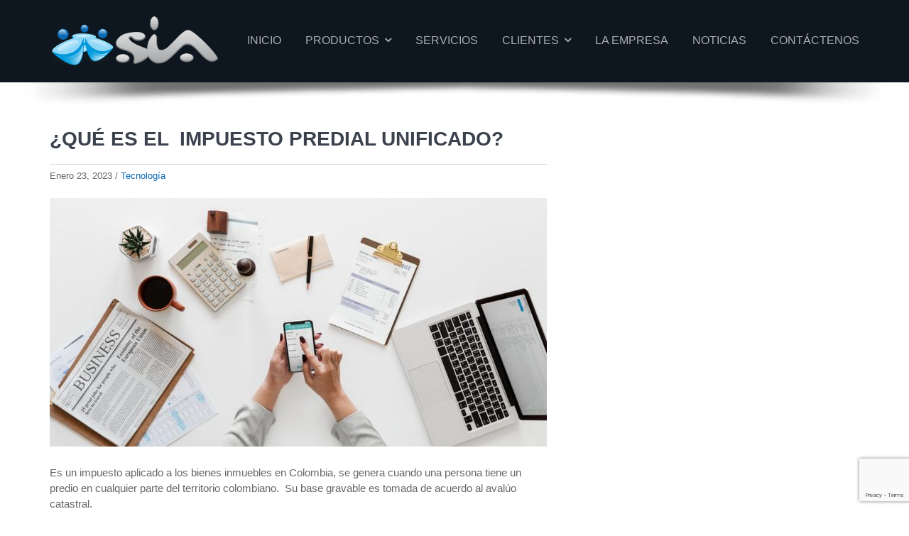

--- FILE ---
content_type: text/html; charset=utf-8
request_url: https://www.google.com/recaptcha/api2/anchor?ar=1&k=6LfghVccAAAAAMp2npy3zOAdAk4mUHfpxdqaXbI0&co=aHR0cHM6Ly93d3cuc2lhY29sLmNvbTo0NDM.&hl=en&v=PoyoqOPhxBO7pBk68S4YbpHZ&size=invisible&badge=bottomright&anchor-ms=20000&execute-ms=30000&cb=th3kapve6k6e
body_size: 48540
content:
<!DOCTYPE HTML><html dir="ltr" lang="en"><head><meta http-equiv="Content-Type" content="text/html; charset=UTF-8">
<meta http-equiv="X-UA-Compatible" content="IE=edge">
<title>reCAPTCHA</title>
<style type="text/css">
/* cyrillic-ext */
@font-face {
  font-family: 'Roboto';
  font-style: normal;
  font-weight: 400;
  font-stretch: 100%;
  src: url(//fonts.gstatic.com/s/roboto/v48/KFO7CnqEu92Fr1ME7kSn66aGLdTylUAMa3GUBHMdazTgWw.woff2) format('woff2');
  unicode-range: U+0460-052F, U+1C80-1C8A, U+20B4, U+2DE0-2DFF, U+A640-A69F, U+FE2E-FE2F;
}
/* cyrillic */
@font-face {
  font-family: 'Roboto';
  font-style: normal;
  font-weight: 400;
  font-stretch: 100%;
  src: url(//fonts.gstatic.com/s/roboto/v48/KFO7CnqEu92Fr1ME7kSn66aGLdTylUAMa3iUBHMdazTgWw.woff2) format('woff2');
  unicode-range: U+0301, U+0400-045F, U+0490-0491, U+04B0-04B1, U+2116;
}
/* greek-ext */
@font-face {
  font-family: 'Roboto';
  font-style: normal;
  font-weight: 400;
  font-stretch: 100%;
  src: url(//fonts.gstatic.com/s/roboto/v48/KFO7CnqEu92Fr1ME7kSn66aGLdTylUAMa3CUBHMdazTgWw.woff2) format('woff2');
  unicode-range: U+1F00-1FFF;
}
/* greek */
@font-face {
  font-family: 'Roboto';
  font-style: normal;
  font-weight: 400;
  font-stretch: 100%;
  src: url(//fonts.gstatic.com/s/roboto/v48/KFO7CnqEu92Fr1ME7kSn66aGLdTylUAMa3-UBHMdazTgWw.woff2) format('woff2');
  unicode-range: U+0370-0377, U+037A-037F, U+0384-038A, U+038C, U+038E-03A1, U+03A3-03FF;
}
/* math */
@font-face {
  font-family: 'Roboto';
  font-style: normal;
  font-weight: 400;
  font-stretch: 100%;
  src: url(//fonts.gstatic.com/s/roboto/v48/KFO7CnqEu92Fr1ME7kSn66aGLdTylUAMawCUBHMdazTgWw.woff2) format('woff2');
  unicode-range: U+0302-0303, U+0305, U+0307-0308, U+0310, U+0312, U+0315, U+031A, U+0326-0327, U+032C, U+032F-0330, U+0332-0333, U+0338, U+033A, U+0346, U+034D, U+0391-03A1, U+03A3-03A9, U+03B1-03C9, U+03D1, U+03D5-03D6, U+03F0-03F1, U+03F4-03F5, U+2016-2017, U+2034-2038, U+203C, U+2040, U+2043, U+2047, U+2050, U+2057, U+205F, U+2070-2071, U+2074-208E, U+2090-209C, U+20D0-20DC, U+20E1, U+20E5-20EF, U+2100-2112, U+2114-2115, U+2117-2121, U+2123-214F, U+2190, U+2192, U+2194-21AE, U+21B0-21E5, U+21F1-21F2, U+21F4-2211, U+2213-2214, U+2216-22FF, U+2308-230B, U+2310, U+2319, U+231C-2321, U+2336-237A, U+237C, U+2395, U+239B-23B7, U+23D0, U+23DC-23E1, U+2474-2475, U+25AF, U+25B3, U+25B7, U+25BD, U+25C1, U+25CA, U+25CC, U+25FB, U+266D-266F, U+27C0-27FF, U+2900-2AFF, U+2B0E-2B11, U+2B30-2B4C, U+2BFE, U+3030, U+FF5B, U+FF5D, U+1D400-1D7FF, U+1EE00-1EEFF;
}
/* symbols */
@font-face {
  font-family: 'Roboto';
  font-style: normal;
  font-weight: 400;
  font-stretch: 100%;
  src: url(//fonts.gstatic.com/s/roboto/v48/KFO7CnqEu92Fr1ME7kSn66aGLdTylUAMaxKUBHMdazTgWw.woff2) format('woff2');
  unicode-range: U+0001-000C, U+000E-001F, U+007F-009F, U+20DD-20E0, U+20E2-20E4, U+2150-218F, U+2190, U+2192, U+2194-2199, U+21AF, U+21E6-21F0, U+21F3, U+2218-2219, U+2299, U+22C4-22C6, U+2300-243F, U+2440-244A, U+2460-24FF, U+25A0-27BF, U+2800-28FF, U+2921-2922, U+2981, U+29BF, U+29EB, U+2B00-2BFF, U+4DC0-4DFF, U+FFF9-FFFB, U+10140-1018E, U+10190-1019C, U+101A0, U+101D0-101FD, U+102E0-102FB, U+10E60-10E7E, U+1D2C0-1D2D3, U+1D2E0-1D37F, U+1F000-1F0FF, U+1F100-1F1AD, U+1F1E6-1F1FF, U+1F30D-1F30F, U+1F315, U+1F31C, U+1F31E, U+1F320-1F32C, U+1F336, U+1F378, U+1F37D, U+1F382, U+1F393-1F39F, U+1F3A7-1F3A8, U+1F3AC-1F3AF, U+1F3C2, U+1F3C4-1F3C6, U+1F3CA-1F3CE, U+1F3D4-1F3E0, U+1F3ED, U+1F3F1-1F3F3, U+1F3F5-1F3F7, U+1F408, U+1F415, U+1F41F, U+1F426, U+1F43F, U+1F441-1F442, U+1F444, U+1F446-1F449, U+1F44C-1F44E, U+1F453, U+1F46A, U+1F47D, U+1F4A3, U+1F4B0, U+1F4B3, U+1F4B9, U+1F4BB, U+1F4BF, U+1F4C8-1F4CB, U+1F4D6, U+1F4DA, U+1F4DF, U+1F4E3-1F4E6, U+1F4EA-1F4ED, U+1F4F7, U+1F4F9-1F4FB, U+1F4FD-1F4FE, U+1F503, U+1F507-1F50B, U+1F50D, U+1F512-1F513, U+1F53E-1F54A, U+1F54F-1F5FA, U+1F610, U+1F650-1F67F, U+1F687, U+1F68D, U+1F691, U+1F694, U+1F698, U+1F6AD, U+1F6B2, U+1F6B9-1F6BA, U+1F6BC, U+1F6C6-1F6CF, U+1F6D3-1F6D7, U+1F6E0-1F6EA, U+1F6F0-1F6F3, U+1F6F7-1F6FC, U+1F700-1F7FF, U+1F800-1F80B, U+1F810-1F847, U+1F850-1F859, U+1F860-1F887, U+1F890-1F8AD, U+1F8B0-1F8BB, U+1F8C0-1F8C1, U+1F900-1F90B, U+1F93B, U+1F946, U+1F984, U+1F996, U+1F9E9, U+1FA00-1FA6F, U+1FA70-1FA7C, U+1FA80-1FA89, U+1FA8F-1FAC6, U+1FACE-1FADC, U+1FADF-1FAE9, U+1FAF0-1FAF8, U+1FB00-1FBFF;
}
/* vietnamese */
@font-face {
  font-family: 'Roboto';
  font-style: normal;
  font-weight: 400;
  font-stretch: 100%;
  src: url(//fonts.gstatic.com/s/roboto/v48/KFO7CnqEu92Fr1ME7kSn66aGLdTylUAMa3OUBHMdazTgWw.woff2) format('woff2');
  unicode-range: U+0102-0103, U+0110-0111, U+0128-0129, U+0168-0169, U+01A0-01A1, U+01AF-01B0, U+0300-0301, U+0303-0304, U+0308-0309, U+0323, U+0329, U+1EA0-1EF9, U+20AB;
}
/* latin-ext */
@font-face {
  font-family: 'Roboto';
  font-style: normal;
  font-weight: 400;
  font-stretch: 100%;
  src: url(//fonts.gstatic.com/s/roboto/v48/KFO7CnqEu92Fr1ME7kSn66aGLdTylUAMa3KUBHMdazTgWw.woff2) format('woff2');
  unicode-range: U+0100-02BA, U+02BD-02C5, U+02C7-02CC, U+02CE-02D7, U+02DD-02FF, U+0304, U+0308, U+0329, U+1D00-1DBF, U+1E00-1E9F, U+1EF2-1EFF, U+2020, U+20A0-20AB, U+20AD-20C0, U+2113, U+2C60-2C7F, U+A720-A7FF;
}
/* latin */
@font-face {
  font-family: 'Roboto';
  font-style: normal;
  font-weight: 400;
  font-stretch: 100%;
  src: url(//fonts.gstatic.com/s/roboto/v48/KFO7CnqEu92Fr1ME7kSn66aGLdTylUAMa3yUBHMdazQ.woff2) format('woff2');
  unicode-range: U+0000-00FF, U+0131, U+0152-0153, U+02BB-02BC, U+02C6, U+02DA, U+02DC, U+0304, U+0308, U+0329, U+2000-206F, U+20AC, U+2122, U+2191, U+2193, U+2212, U+2215, U+FEFF, U+FFFD;
}
/* cyrillic-ext */
@font-face {
  font-family: 'Roboto';
  font-style: normal;
  font-weight: 500;
  font-stretch: 100%;
  src: url(//fonts.gstatic.com/s/roboto/v48/KFO7CnqEu92Fr1ME7kSn66aGLdTylUAMa3GUBHMdazTgWw.woff2) format('woff2');
  unicode-range: U+0460-052F, U+1C80-1C8A, U+20B4, U+2DE0-2DFF, U+A640-A69F, U+FE2E-FE2F;
}
/* cyrillic */
@font-face {
  font-family: 'Roboto';
  font-style: normal;
  font-weight: 500;
  font-stretch: 100%;
  src: url(//fonts.gstatic.com/s/roboto/v48/KFO7CnqEu92Fr1ME7kSn66aGLdTylUAMa3iUBHMdazTgWw.woff2) format('woff2');
  unicode-range: U+0301, U+0400-045F, U+0490-0491, U+04B0-04B1, U+2116;
}
/* greek-ext */
@font-face {
  font-family: 'Roboto';
  font-style: normal;
  font-weight: 500;
  font-stretch: 100%;
  src: url(//fonts.gstatic.com/s/roboto/v48/KFO7CnqEu92Fr1ME7kSn66aGLdTylUAMa3CUBHMdazTgWw.woff2) format('woff2');
  unicode-range: U+1F00-1FFF;
}
/* greek */
@font-face {
  font-family: 'Roboto';
  font-style: normal;
  font-weight: 500;
  font-stretch: 100%;
  src: url(//fonts.gstatic.com/s/roboto/v48/KFO7CnqEu92Fr1ME7kSn66aGLdTylUAMa3-UBHMdazTgWw.woff2) format('woff2');
  unicode-range: U+0370-0377, U+037A-037F, U+0384-038A, U+038C, U+038E-03A1, U+03A3-03FF;
}
/* math */
@font-face {
  font-family: 'Roboto';
  font-style: normal;
  font-weight: 500;
  font-stretch: 100%;
  src: url(//fonts.gstatic.com/s/roboto/v48/KFO7CnqEu92Fr1ME7kSn66aGLdTylUAMawCUBHMdazTgWw.woff2) format('woff2');
  unicode-range: U+0302-0303, U+0305, U+0307-0308, U+0310, U+0312, U+0315, U+031A, U+0326-0327, U+032C, U+032F-0330, U+0332-0333, U+0338, U+033A, U+0346, U+034D, U+0391-03A1, U+03A3-03A9, U+03B1-03C9, U+03D1, U+03D5-03D6, U+03F0-03F1, U+03F4-03F5, U+2016-2017, U+2034-2038, U+203C, U+2040, U+2043, U+2047, U+2050, U+2057, U+205F, U+2070-2071, U+2074-208E, U+2090-209C, U+20D0-20DC, U+20E1, U+20E5-20EF, U+2100-2112, U+2114-2115, U+2117-2121, U+2123-214F, U+2190, U+2192, U+2194-21AE, U+21B0-21E5, U+21F1-21F2, U+21F4-2211, U+2213-2214, U+2216-22FF, U+2308-230B, U+2310, U+2319, U+231C-2321, U+2336-237A, U+237C, U+2395, U+239B-23B7, U+23D0, U+23DC-23E1, U+2474-2475, U+25AF, U+25B3, U+25B7, U+25BD, U+25C1, U+25CA, U+25CC, U+25FB, U+266D-266F, U+27C0-27FF, U+2900-2AFF, U+2B0E-2B11, U+2B30-2B4C, U+2BFE, U+3030, U+FF5B, U+FF5D, U+1D400-1D7FF, U+1EE00-1EEFF;
}
/* symbols */
@font-face {
  font-family: 'Roboto';
  font-style: normal;
  font-weight: 500;
  font-stretch: 100%;
  src: url(//fonts.gstatic.com/s/roboto/v48/KFO7CnqEu92Fr1ME7kSn66aGLdTylUAMaxKUBHMdazTgWw.woff2) format('woff2');
  unicode-range: U+0001-000C, U+000E-001F, U+007F-009F, U+20DD-20E0, U+20E2-20E4, U+2150-218F, U+2190, U+2192, U+2194-2199, U+21AF, U+21E6-21F0, U+21F3, U+2218-2219, U+2299, U+22C4-22C6, U+2300-243F, U+2440-244A, U+2460-24FF, U+25A0-27BF, U+2800-28FF, U+2921-2922, U+2981, U+29BF, U+29EB, U+2B00-2BFF, U+4DC0-4DFF, U+FFF9-FFFB, U+10140-1018E, U+10190-1019C, U+101A0, U+101D0-101FD, U+102E0-102FB, U+10E60-10E7E, U+1D2C0-1D2D3, U+1D2E0-1D37F, U+1F000-1F0FF, U+1F100-1F1AD, U+1F1E6-1F1FF, U+1F30D-1F30F, U+1F315, U+1F31C, U+1F31E, U+1F320-1F32C, U+1F336, U+1F378, U+1F37D, U+1F382, U+1F393-1F39F, U+1F3A7-1F3A8, U+1F3AC-1F3AF, U+1F3C2, U+1F3C4-1F3C6, U+1F3CA-1F3CE, U+1F3D4-1F3E0, U+1F3ED, U+1F3F1-1F3F3, U+1F3F5-1F3F7, U+1F408, U+1F415, U+1F41F, U+1F426, U+1F43F, U+1F441-1F442, U+1F444, U+1F446-1F449, U+1F44C-1F44E, U+1F453, U+1F46A, U+1F47D, U+1F4A3, U+1F4B0, U+1F4B3, U+1F4B9, U+1F4BB, U+1F4BF, U+1F4C8-1F4CB, U+1F4D6, U+1F4DA, U+1F4DF, U+1F4E3-1F4E6, U+1F4EA-1F4ED, U+1F4F7, U+1F4F9-1F4FB, U+1F4FD-1F4FE, U+1F503, U+1F507-1F50B, U+1F50D, U+1F512-1F513, U+1F53E-1F54A, U+1F54F-1F5FA, U+1F610, U+1F650-1F67F, U+1F687, U+1F68D, U+1F691, U+1F694, U+1F698, U+1F6AD, U+1F6B2, U+1F6B9-1F6BA, U+1F6BC, U+1F6C6-1F6CF, U+1F6D3-1F6D7, U+1F6E0-1F6EA, U+1F6F0-1F6F3, U+1F6F7-1F6FC, U+1F700-1F7FF, U+1F800-1F80B, U+1F810-1F847, U+1F850-1F859, U+1F860-1F887, U+1F890-1F8AD, U+1F8B0-1F8BB, U+1F8C0-1F8C1, U+1F900-1F90B, U+1F93B, U+1F946, U+1F984, U+1F996, U+1F9E9, U+1FA00-1FA6F, U+1FA70-1FA7C, U+1FA80-1FA89, U+1FA8F-1FAC6, U+1FACE-1FADC, U+1FADF-1FAE9, U+1FAF0-1FAF8, U+1FB00-1FBFF;
}
/* vietnamese */
@font-face {
  font-family: 'Roboto';
  font-style: normal;
  font-weight: 500;
  font-stretch: 100%;
  src: url(//fonts.gstatic.com/s/roboto/v48/KFO7CnqEu92Fr1ME7kSn66aGLdTylUAMa3OUBHMdazTgWw.woff2) format('woff2');
  unicode-range: U+0102-0103, U+0110-0111, U+0128-0129, U+0168-0169, U+01A0-01A1, U+01AF-01B0, U+0300-0301, U+0303-0304, U+0308-0309, U+0323, U+0329, U+1EA0-1EF9, U+20AB;
}
/* latin-ext */
@font-face {
  font-family: 'Roboto';
  font-style: normal;
  font-weight: 500;
  font-stretch: 100%;
  src: url(//fonts.gstatic.com/s/roboto/v48/KFO7CnqEu92Fr1ME7kSn66aGLdTylUAMa3KUBHMdazTgWw.woff2) format('woff2');
  unicode-range: U+0100-02BA, U+02BD-02C5, U+02C7-02CC, U+02CE-02D7, U+02DD-02FF, U+0304, U+0308, U+0329, U+1D00-1DBF, U+1E00-1E9F, U+1EF2-1EFF, U+2020, U+20A0-20AB, U+20AD-20C0, U+2113, U+2C60-2C7F, U+A720-A7FF;
}
/* latin */
@font-face {
  font-family: 'Roboto';
  font-style: normal;
  font-weight: 500;
  font-stretch: 100%;
  src: url(//fonts.gstatic.com/s/roboto/v48/KFO7CnqEu92Fr1ME7kSn66aGLdTylUAMa3yUBHMdazQ.woff2) format('woff2');
  unicode-range: U+0000-00FF, U+0131, U+0152-0153, U+02BB-02BC, U+02C6, U+02DA, U+02DC, U+0304, U+0308, U+0329, U+2000-206F, U+20AC, U+2122, U+2191, U+2193, U+2212, U+2215, U+FEFF, U+FFFD;
}
/* cyrillic-ext */
@font-face {
  font-family: 'Roboto';
  font-style: normal;
  font-weight: 900;
  font-stretch: 100%;
  src: url(//fonts.gstatic.com/s/roboto/v48/KFO7CnqEu92Fr1ME7kSn66aGLdTylUAMa3GUBHMdazTgWw.woff2) format('woff2');
  unicode-range: U+0460-052F, U+1C80-1C8A, U+20B4, U+2DE0-2DFF, U+A640-A69F, U+FE2E-FE2F;
}
/* cyrillic */
@font-face {
  font-family: 'Roboto';
  font-style: normal;
  font-weight: 900;
  font-stretch: 100%;
  src: url(//fonts.gstatic.com/s/roboto/v48/KFO7CnqEu92Fr1ME7kSn66aGLdTylUAMa3iUBHMdazTgWw.woff2) format('woff2');
  unicode-range: U+0301, U+0400-045F, U+0490-0491, U+04B0-04B1, U+2116;
}
/* greek-ext */
@font-face {
  font-family: 'Roboto';
  font-style: normal;
  font-weight: 900;
  font-stretch: 100%;
  src: url(//fonts.gstatic.com/s/roboto/v48/KFO7CnqEu92Fr1ME7kSn66aGLdTylUAMa3CUBHMdazTgWw.woff2) format('woff2');
  unicode-range: U+1F00-1FFF;
}
/* greek */
@font-face {
  font-family: 'Roboto';
  font-style: normal;
  font-weight: 900;
  font-stretch: 100%;
  src: url(//fonts.gstatic.com/s/roboto/v48/KFO7CnqEu92Fr1ME7kSn66aGLdTylUAMa3-UBHMdazTgWw.woff2) format('woff2');
  unicode-range: U+0370-0377, U+037A-037F, U+0384-038A, U+038C, U+038E-03A1, U+03A3-03FF;
}
/* math */
@font-face {
  font-family: 'Roboto';
  font-style: normal;
  font-weight: 900;
  font-stretch: 100%;
  src: url(//fonts.gstatic.com/s/roboto/v48/KFO7CnqEu92Fr1ME7kSn66aGLdTylUAMawCUBHMdazTgWw.woff2) format('woff2');
  unicode-range: U+0302-0303, U+0305, U+0307-0308, U+0310, U+0312, U+0315, U+031A, U+0326-0327, U+032C, U+032F-0330, U+0332-0333, U+0338, U+033A, U+0346, U+034D, U+0391-03A1, U+03A3-03A9, U+03B1-03C9, U+03D1, U+03D5-03D6, U+03F0-03F1, U+03F4-03F5, U+2016-2017, U+2034-2038, U+203C, U+2040, U+2043, U+2047, U+2050, U+2057, U+205F, U+2070-2071, U+2074-208E, U+2090-209C, U+20D0-20DC, U+20E1, U+20E5-20EF, U+2100-2112, U+2114-2115, U+2117-2121, U+2123-214F, U+2190, U+2192, U+2194-21AE, U+21B0-21E5, U+21F1-21F2, U+21F4-2211, U+2213-2214, U+2216-22FF, U+2308-230B, U+2310, U+2319, U+231C-2321, U+2336-237A, U+237C, U+2395, U+239B-23B7, U+23D0, U+23DC-23E1, U+2474-2475, U+25AF, U+25B3, U+25B7, U+25BD, U+25C1, U+25CA, U+25CC, U+25FB, U+266D-266F, U+27C0-27FF, U+2900-2AFF, U+2B0E-2B11, U+2B30-2B4C, U+2BFE, U+3030, U+FF5B, U+FF5D, U+1D400-1D7FF, U+1EE00-1EEFF;
}
/* symbols */
@font-face {
  font-family: 'Roboto';
  font-style: normal;
  font-weight: 900;
  font-stretch: 100%;
  src: url(//fonts.gstatic.com/s/roboto/v48/KFO7CnqEu92Fr1ME7kSn66aGLdTylUAMaxKUBHMdazTgWw.woff2) format('woff2');
  unicode-range: U+0001-000C, U+000E-001F, U+007F-009F, U+20DD-20E0, U+20E2-20E4, U+2150-218F, U+2190, U+2192, U+2194-2199, U+21AF, U+21E6-21F0, U+21F3, U+2218-2219, U+2299, U+22C4-22C6, U+2300-243F, U+2440-244A, U+2460-24FF, U+25A0-27BF, U+2800-28FF, U+2921-2922, U+2981, U+29BF, U+29EB, U+2B00-2BFF, U+4DC0-4DFF, U+FFF9-FFFB, U+10140-1018E, U+10190-1019C, U+101A0, U+101D0-101FD, U+102E0-102FB, U+10E60-10E7E, U+1D2C0-1D2D3, U+1D2E0-1D37F, U+1F000-1F0FF, U+1F100-1F1AD, U+1F1E6-1F1FF, U+1F30D-1F30F, U+1F315, U+1F31C, U+1F31E, U+1F320-1F32C, U+1F336, U+1F378, U+1F37D, U+1F382, U+1F393-1F39F, U+1F3A7-1F3A8, U+1F3AC-1F3AF, U+1F3C2, U+1F3C4-1F3C6, U+1F3CA-1F3CE, U+1F3D4-1F3E0, U+1F3ED, U+1F3F1-1F3F3, U+1F3F5-1F3F7, U+1F408, U+1F415, U+1F41F, U+1F426, U+1F43F, U+1F441-1F442, U+1F444, U+1F446-1F449, U+1F44C-1F44E, U+1F453, U+1F46A, U+1F47D, U+1F4A3, U+1F4B0, U+1F4B3, U+1F4B9, U+1F4BB, U+1F4BF, U+1F4C8-1F4CB, U+1F4D6, U+1F4DA, U+1F4DF, U+1F4E3-1F4E6, U+1F4EA-1F4ED, U+1F4F7, U+1F4F9-1F4FB, U+1F4FD-1F4FE, U+1F503, U+1F507-1F50B, U+1F50D, U+1F512-1F513, U+1F53E-1F54A, U+1F54F-1F5FA, U+1F610, U+1F650-1F67F, U+1F687, U+1F68D, U+1F691, U+1F694, U+1F698, U+1F6AD, U+1F6B2, U+1F6B9-1F6BA, U+1F6BC, U+1F6C6-1F6CF, U+1F6D3-1F6D7, U+1F6E0-1F6EA, U+1F6F0-1F6F3, U+1F6F7-1F6FC, U+1F700-1F7FF, U+1F800-1F80B, U+1F810-1F847, U+1F850-1F859, U+1F860-1F887, U+1F890-1F8AD, U+1F8B0-1F8BB, U+1F8C0-1F8C1, U+1F900-1F90B, U+1F93B, U+1F946, U+1F984, U+1F996, U+1F9E9, U+1FA00-1FA6F, U+1FA70-1FA7C, U+1FA80-1FA89, U+1FA8F-1FAC6, U+1FACE-1FADC, U+1FADF-1FAE9, U+1FAF0-1FAF8, U+1FB00-1FBFF;
}
/* vietnamese */
@font-face {
  font-family: 'Roboto';
  font-style: normal;
  font-weight: 900;
  font-stretch: 100%;
  src: url(//fonts.gstatic.com/s/roboto/v48/KFO7CnqEu92Fr1ME7kSn66aGLdTylUAMa3OUBHMdazTgWw.woff2) format('woff2');
  unicode-range: U+0102-0103, U+0110-0111, U+0128-0129, U+0168-0169, U+01A0-01A1, U+01AF-01B0, U+0300-0301, U+0303-0304, U+0308-0309, U+0323, U+0329, U+1EA0-1EF9, U+20AB;
}
/* latin-ext */
@font-face {
  font-family: 'Roboto';
  font-style: normal;
  font-weight: 900;
  font-stretch: 100%;
  src: url(//fonts.gstatic.com/s/roboto/v48/KFO7CnqEu92Fr1ME7kSn66aGLdTylUAMa3KUBHMdazTgWw.woff2) format('woff2');
  unicode-range: U+0100-02BA, U+02BD-02C5, U+02C7-02CC, U+02CE-02D7, U+02DD-02FF, U+0304, U+0308, U+0329, U+1D00-1DBF, U+1E00-1E9F, U+1EF2-1EFF, U+2020, U+20A0-20AB, U+20AD-20C0, U+2113, U+2C60-2C7F, U+A720-A7FF;
}
/* latin */
@font-face {
  font-family: 'Roboto';
  font-style: normal;
  font-weight: 900;
  font-stretch: 100%;
  src: url(//fonts.gstatic.com/s/roboto/v48/KFO7CnqEu92Fr1ME7kSn66aGLdTylUAMa3yUBHMdazQ.woff2) format('woff2');
  unicode-range: U+0000-00FF, U+0131, U+0152-0153, U+02BB-02BC, U+02C6, U+02DA, U+02DC, U+0304, U+0308, U+0329, U+2000-206F, U+20AC, U+2122, U+2191, U+2193, U+2212, U+2215, U+FEFF, U+FFFD;
}

</style>
<link rel="stylesheet" type="text/css" href="https://www.gstatic.com/recaptcha/releases/PoyoqOPhxBO7pBk68S4YbpHZ/styles__ltr.css">
<script nonce="r35BCsIkE9RrQcI54uN_6Q" type="text/javascript">window['__recaptcha_api'] = 'https://www.google.com/recaptcha/api2/';</script>
<script type="text/javascript" src="https://www.gstatic.com/recaptcha/releases/PoyoqOPhxBO7pBk68S4YbpHZ/recaptcha__en.js" nonce="r35BCsIkE9RrQcI54uN_6Q">
      
    </script></head>
<body><div id="rc-anchor-alert" class="rc-anchor-alert"></div>
<input type="hidden" id="recaptcha-token" value="[base64]">
<script type="text/javascript" nonce="r35BCsIkE9RrQcI54uN_6Q">
      recaptcha.anchor.Main.init("[\x22ainput\x22,[\x22bgdata\x22,\x22\x22,\[base64]/[base64]/[base64]/[base64]/[base64]/[base64]/KGcoTywyNTMsTy5PKSxVRyhPLEMpKTpnKE8sMjUzLEMpLE8pKSxsKSksTykpfSxieT1mdW5jdGlvbihDLE8sdSxsKXtmb3IobD0odT1SKEMpLDApO08+MDtPLS0pbD1sPDw4fFooQyk7ZyhDLHUsbCl9LFVHPWZ1bmN0aW9uKEMsTyl7Qy5pLmxlbmd0aD4xMDQ/[base64]/[base64]/[base64]/[base64]/[base64]/[base64]/[base64]\\u003d\x22,\[base64]\\u003d\\u003d\x22,\x22aAHCtVRxw47Ct3oHwoUKw4bCuinDn8KhQSU9wrsJwrQqS8Ouw5JFw5jDm8KWEB8OcVoMfQIeAxXDpMOLKUxSw5fDhcO1w6LDk8Oiw6h1w7zCj8OIw6zDgMO9MUppw7dJFsOVw5/[base64]/Ci8OQw7TDrMOAEsKVH8O5w4rCsTfCrMK9w59MakZEwp7DjsOzYsOJNsKrHsKvwrgDOF4UThBcQ3rDhhHDiHDCt8Kbwr/[base64]/DlXQyLDbDuWzDqBpyJl/Cu8OlwqLDqsKIwqTCi3UYw5bCtcKEwpcJHcOqV8K9w5oFw4Raw5vDtsOFwqpIH1Nfa8KLWiwCw755wr5Tfilwew7Cun3CpcKXwrJYEi8fwqPCgMOYw4oSw7rCh8OMwrIaWsOGfWrDlgQKenLDiFPDhsO/wq0rwqhMKQ1RwofCnj1fR1lqcsORw4jDvyrDkMOACcOrFRZTaWDCiH/CvsOyw7DCvwnClcK/N8Kuw6cmw6rDjsOIw7xkL8OnFcObw6rCrCVQJwfDjCjCmm/DkcKcUsOvIQsnw4B5EFDCtcKPEsKOw7clwpQMw6kUwp/[base64]/AUZ5w4TCgcKuSzxYw4t+XQ9zN8KmecOzwoc4UHHDucK8TF7Cl04AAcOFPmTDisOrK8KwVTJgHFDCosKSeVZrw5jCklPCnMOMIgXDicKGElFRw6ZTwr0yw5wuw7lKbsOiNXHCk8OdEMKGLl0bwqfDoz/CpMOVw7lhw74uUMOTw6xFw5BewpTDi8OewqkWG3tLw5vDpsKVRcK4TybCtzdkwpLCo8Kmw4RCOixWw7PDnsOcS0N0wp/DrMK4dcOaw6TDjEdbe0TCpcKJccK3w5TDjCjCksOiwrvClMOAZUdxdMOAwqcpwoDCqMKRwqHCpDDDn8KowrMqWcOfwqpIM8KYwpQrJMKvGcKgw6V+LcOsIsONwpXCn3w+w7YcwrouwqwhP8O9w5VBw68Xw69bwpfCr8OSwodYF2HCmsKgw4cJF8KZw4UZwpc4w7vCr3/CtGB/[base64]/wq7Cki9iw5rCsE0VwoTCmh4OKSQeTSlWTytOw5ITWcKdUMKHMzzDml/CgcK6w7k+XBPDsWBdwp3Cj8KhwrLDr8KEw7fDp8Ozw54kw4vCix3CscKRZsO8wq9jw7Jfw41tLMOyY3TDkS9fw7nCqcOLa1PCiQlqwoYjIMKhw7XDvEXCh8KSTi/DgMKCcVXDrMOWJirCqTPDg2AOUMKgw4kIw5TDpCLCh8K0wqTDl8KmZcOvwqRAwrnDgsOywodGw7LCoMKFecOmw6M0YcOOVSxDwqzCtsKNwq8JElPDmWzCggQjUAppw6TCncOpwqHCs8K1bMKMwp/[base64]/CnjvCrsOzOsOoZ8OPwpLDj8KmP8OqwofCm8KBw6TCnzzDjcOGUElRdxLCoXF5wqR7wqQvwpTCjntucsKuIsOsUMODwqkUHMOyw6XClsKBGzTDm8K0w4IWI8K2Qmh6w5M7K8OSFUsnegQzwqUXGDF6W8KUFMO7TcOXwrXDkcOPw71Ow54/U8Ovwo05FXMAw4jCi3wAQMKqSQZWw6HDoMKIw6E4w53CgMKoIcOKwq7Cvk/DlMO3LsKQw4TDpEnDqAnCp8O9w64GwrDDtyDCocOSCMKzBXrDp8KAMMK+CcK9w4YOw7Yxw5EWbTnCqnbChnXCjMKpKBxJMiLCpnB3wpwIWyzCn8KVYVscGcOjw6p3wqjCsGfDmcOawrZ9w73Ck8OowoRJUsOqwohGw7vDisO3c1bClWrDocO2wq9ECw3CicOBYQ/DlcOrZcKvSTlAWsKawqzDicOsFX3ChsKFwpwMShjDpMOzLHbCkMKvcVvDucKBwq5DwqfDpnTDkBFnw70YPcOSw7kcw5BGAsKiTVBTMSp+DcKFQGABK8Kzw6U0Dx3DmG7DpCkrcGtCw4bCusK/EcKMw795FsKEwqksKyfClVTCnEtQwrRPw6TChBjCicKZwrPDgA3CjETCrSkxPcOsVMKWwqM5H2/[base64]/wqBKS8O+W0QtCsOwwqRENxlvI8O/w70LSmMNw5HCpXk6wp7CqcK9MMONFmbDu2QtZ3/DghkIbcOhJcKjLMOjwpbDmsK2KmotWMO3IxfDosK0w4E+JEdHfcOASVRsw7LDi8OYGcOuKcOVw57ClcOYMcOEYcKCwrXDncO/wqgWwqDCtW88NyB2R8KzdMK6Q3bDi8Ouw6xaGTkJw6jChMK5QMKqA2zCtMO+cnNpw4MAV8KEHsKTwp0tw70iD8OFw61dw5kiwrvDsMOGPA8rKcOfQQ/CjFHCh8OFwophwr42wpI1w7DDn8OWw5rDiGvDoxTCr8K6b8KXOjJ5TEfDshDDgMK2AEBWbhIIICDCiRd3XH0gw4XCg8KvC8K8Ljcfw4fDlFrDhFfCvsOow4rDjBpxZcKywq5TV8KOYSzCjFLCssKjwqx+wr3Djl3CosO/Zkhcw47DqMOtPMO8AsO4w4HDjWPCmjMbXV3DvsOywr7DpcO1QWTCjcK4w4jCtXcDZWfCusOJI8KSG0vDjsOSOcOvOmnDisOcXcKeYQnDpsKcP8OFw7ofw7JawovCtsOiAsK8w60Nw7xvWlfCmcOaaMK7wo7CusKGwoBjwpHCvsOgYHdNwp3Dn8Kmwp53w4/DtsKHw5UewpDCm1HDkFt2GjdZw5sYwoLCl1fCvTzCg0ZzNlYMRMKcQ8OgwpHCixfDg1PCmsO6XUUlUsOUcXIMw4w6BFlwwoxgwozCtMKbw7TDnsOtUyprw7LCjsOhwrA9CcKnZ1LCgMO/w40GwoknbmPDncOgKmZbMh/DuS/Cm18Nw5gPwqYDHsOUwqRcTcOFw7EiKsOCwo42fVAUFSNjw4jCvC4Re1rCjnAGLsK9V2sGIEF1WT54JMOPw77CvMKZw4l3wqIhMsOjZsOmwr1Tw6LDnMOKACoWPh/DmMO9w7pcRsOnwpXCoxVhwp/[base64]/DnE4/WjPCncKbwp8DP8OBahdMGEZTw69Two7CvMKVw5DDqwJUw7zCgcOkw7/CnmgCbyl2wpXDil5XwqonLMK4WcKybhZyw5rDm8OOSxFMZgDDucKERhXCksOpdipjWygEw6BxdnXDqsKTYcKgwrxXwobChcK/eE3CuWl/eTINFMKIw7jClXrCqcOJwoYfdk1Wwq1CLMK8P8O5wqhbYFNLT8KRwo54BXF7Zj/DvRPDp8OOZcOPw4clw5tlS8Oow5g7MsKWwrsABRDDssKxRsOtw5jDj8OMwo7CgzTDtMOBw5J5AMO8ZsO7SjvCrB7CtcK1MWjDrcKKKsKVGRrDqcOWOgE2w5PDlMKIO8OSIUnCsgrDvsKPwrnDuWw4e1cBwrkFwqczw7LCplnDp8Kgw6/DngE/DzY5wqovKyc4WjLCvsOZGMKZPW1DHDrDgMKrJUbDocKzaUPDgsOwH8O0wqsDwpAfTDvCj8KLwqHCnMOsw6LDvsOOw6fCgMO4wq/[base64]/a8K3woTDgcKiw58NRcOTAMO4w7PDpH7CisOYwr7DpGzDszcqXcOiW8K1e8OuwoshwpHDmTpuFcOmw5rCh3IjFcOuwpXDpMOHBsKSw7jDncOOw7tWfFN0wrgIKMKZw4fDuAMewpjDk23CkRjDvcOkw6k+NMKuwpcRdRUewprCtypgUTYZTcKNAsOWbCDCm2zCnVs/CjFaw7fDjFoMNsKpLcOAaw7DrWBcPsK1w7I6aMOLwrl8fMKfwpLCjC4jWVFNGAdePsKGw4jCvcKjHcKrw4QVw7fCozzCggVTw5bCsGXCnMKYwqAzwpbDj0HCmBV7w6Mcw6rDtyYDwoo/w6HCtWvCr3JsLmcEZCZowpXCnsOUL8O3Sj4VRsKnwoLCmsO7wrfCicOew4gNfDrCixEKw4MuYcO6wp7ChW7DjsK5wqMow6HCkMKNIw/[base64]/DnW7DkwR5worCj8O2woQZLUFHwq5zw5whw7XDpX5xb3fCrxDDr25uKAoeOsOUejoHwp1gLCJHcnzDiXsGw4rDosK5w6x3EhbDkRQUwo1AwoPDrBlpd8KmRw9BwrRhasOdw6gzw5zCplcPw7XDgsOYGiXDqQnDklxowqgfH8KEw5g7w7jCosO/w6TDuThKfcKVDsO4DzDDgQXCuMKRw79uGMOiwrQqR8KDwoRmwrplfsKgLSHCjFPCtMKhY3M1w4prHz3Cmhlsw5zCk8OUcMOKQsOpfsK1w4/ClMOWwq5aw5xUWjzDhB0jSjhVw7lgCMKowqMTw7DDlxsZesOgESQZAsOuwo3DsXwUwpNIKXrDri7DhBPCrWnDpMKKVsKhwogFDCNlw7B/w6lfwrhOVHHChMO8QRPDvwFaBsK7w7zCvh9xWnLDvwDCpcKRwqQDwqwMCGt1IMKWwqUPwqZ0w71rKiAhE8K2wr1pw4nCh8KNJ8O0IFlXKcKtNzFFL23Dn8KJZMOAW8OhBsK0w4jDkcKLw4gIw4N+w5nCqlxSaUNdwp/[base64]/wqYxwqzCs09bwroyw7BGw7/ChsOFV07CksKrw5PDlmjDh8Oxw7bCk8KOfMOUwqTDsiI0acORw7gkRX8LwoTCmDDDlyZaKEzDmj/ChGRmbMO9NRcQwrk1w5MOwrfDngjCiS7DkcOvPFVRaMOwQDDDr2wUFngYwrrDg8OrBxlYV8KPBcKQw7Egw6bDksOzw5ZqNA85IHxxOMOWRcKOQ8OJJRfDlQrDrnHDrEZABG46wr1QMkLDhnsaFcKNwowrZsKrw4lGwpdxw5fCjsKhwq/Dij7Cl3HCmhxOw4FrwpDDiMOow4XCnDoqwqLDsRDCisKIw6g5w5nCu1bCl0pLbkwlOgzCo8KowrVPw7rDkw3DuMOgwpsaw4jDtsK2OsKcIsOIFjjDkC8jw63CtMOMwo7Dg8KqD8O2OwMgwqh7OV/Dh8O1wpFTw4PDnWzDvkLCp8OsVcO4w7Uqw5RxeEDCt0HDmCp4cBjCkFrDhsKcFRLDtVpiw6DCtsOhw5vCuGNJw6BvPhLDnCMDworDrsOsDMOvPXkyB1zCvSXCtcK4w7vDtMOwwo/DmMOcwpFmw4nCssO/RloGwrp3wpPCgX/[base64]/[base64]/[base64]/CnWnCr8OePcOmw6ZRYsKNITPDlMKSw7XCgVjDqFnDuGUMwobCkEPDpMOje8OWdjldN0/CmMK1wqpew5hqw7xIw7LDnMO0QsK8asOdwponblNtWcODEi8YwoYtJmI/wokZwoBiaBc+DllZw6DDvnvDmC3CusKewqomw7rDgQXDvcOtVmPDoEFSw6LCkTV8RBbDhRAUw6nDg1gwwqPCq8O0w63DnwXCoS7Cp1hHajgKw5HCpRQ2wqzCv8ORwq/[base64]/CsH/Ds8ObXMKdAkcTanLCmMOAw5vCt8KqwpjCrXzDu3UKw5M6fsK8wrjDji3CsMKNSsKFXnjDr8KDZElaw6TDs8KyURDDhAkcwrTCjFEcMyhhJ207wrJFdSFjw7nCtSJ1X2vDqW/CqsOYwoRiw6fDgMOxH8OhwpoUwoHCqBVzw5DDsUTCjSxlw6xOw6JlasKOU8OSa8KzwpRtw5HCpHh9worDqwJjw7Eqw49hFMONw44jb8KcM8OJwrVBecKUBDfCsCrCrsKsw6oXOsO6wrrDqXbDksK1U8OQZcKYwp42UA5TwrJEwojCgcOewolkw4Z8GFMiFE/[base64]/woJDw5TCusKiDH9GAcOxP8KrH1/DuBjDi8KUwpccwpNHwpzCgA4Kf3TCicKIwqLDoMKyw4fCoyJjOG1bwpYiw63CoktHDWDCnEDDs8ODw6fDizPCkMOKV2HCjcKDcxvDlsO/w6gGeMOzw53CnEPDtMO8M8KIJcOIwpPDkEXCvcKjQMOfw5DDtg9Nw6B4dsO+w4rDuhkDwrI5wrXConLDryNWw4vCiGjDh14CD8KNZB3CvVZyA8KBHVcaA8KcOMKYTS/CrRXDjsO6TxIFw65GwoBEH8Ojw6LDt8KwZiLDk8OOw5BYwqwzwox+BknChcOSw70pwp/DpXjChTXDoMKsNcK2X357Qx8Ow6LDpRVsw4XDrsKJw5nDoSpTdFHCg8OiFsOXwplDWmIETcK/FsOsAyc9VXfDp8KlMV9nwq5Zwp88PcKnw4jDs8OtNcO1w5tIZsOjwrjCr0LDkhQlGVdQJcOQw4MXwphVbVAcw5PDhlPCtsOaDMOeUzHCtcOlw7Nbw7JMc8OOfmPDrl/[base64]/wobCvnjDmsKrwqHCoMKiwofDizMsGT/[base64]/PcKMSyXDj2xsPsKpBVhtw6/Ds27DjsO3wp5+CDYaw6Rbw7fChMOzwr/[base64]/UijCmsKtGm3DnSjChDTCvcKeF8OcwpY0wq/DlBxWHiwow4xewoYgd8O3dUjDsEdGUEXDicKawqxKZcKmYMKZwp8CQMO8wq9ZG2cVwr3DmcKYZ2zDmMOZw5jCmsK3TgtSw6h+MSBzACfDjS52awRxwoTDumUQXltUdMO7wqLDkMKHwqfDh318D3/[base64]/[base64]/[base64]/Dh8O5w7TCjsOawqo3w7bDrwdRwoTCosOhUsKPwqIMw47DjDXCusOAGgAyAcKPwpsFFEgvw44kGWEEDMOOP8O3w5PDt8O3D1YTLC8rDsOMw4YEwoBcNHHCuxQpw6HDnX4Iw7o1w4XCtGVHUlXChcO2w4JhLcOUwpbDizLDoMKlwrLDhMOTZMO+wr/CpB9vwoxEb8Ouw7zDmcOKDyAjw4jDnSTCpMOzHjHDt8OrwrbDqsO9wqnDnzjDnsKaw5nCmloAAGkxSiR3PsKjIUIVZRxfFiXClgjDrUtcw7LDhzcaMMKiw5ADwpvCshXDmBfDqMKgwrZjdU4gesOzcx7CuMO/KS/Du8O7w75gwrEWGsOawpBIZ8OwOA5DH8OOwofDqmxuw5/CnErDuE/CgGLDmsOVwox6wojCvy7DiBFpw6kKwrnDosOzwokNSXvDicKiX2Rra11HwrNiEX7CvMO+csOEHX1gwp1nwrNOOsKSV8Ozw7rDjcKew4vCpD0/VcK3REjCpDlICFUHwoh8bG4Kc8OIP2ZhYQNMckFZSw4PJMOdJCdjw7PDvnjDosKVw5suw5rCpxXDjHkpJMKLw5zCmlsiDsK9KETCm8O2wpopw73Cok4nwpfCv8OFw6rDjMO/[base64]/YGtnwrbDmcOjw4vDscKbwqAwRsKLw7fCq8KsUMObNsOODT5KG8OFw7bCoiwswoLDon8dw4MZw4zDgB9kcsKGIsK2EMOOeMO3w6MBFcO+OCnDv8OCH8KRw65eV23DlMKyw6XDmTvDgScIaFd/BW0MwrbDpQTDlQ3DrsK5BWjDsSHDl3rChR/Cr8Kawr8Bw6c/a1okwqzCnl0SwpnDrsKdwqzDuEYMw67DlncyflpUw4ZEZsKzw7fCgHjDmX7DpsK+wrQLwpBNBsO8w4HCvH8WwrlYeWsYwrUfUBU8TGNTwplzYsKdHsKYNFEgdsKWRXTCmULCiCfDtMKwwrDCr8KiwpRrwposZ8O+UcOpGxMpwoUPwpNDNk/[base64]/w7TDtkJHG8KSwqxzB8OFwqoDd0ZCw6zDgMKPFcKIwpbCgsKxD8K1MCzDvcOZwpJqwrrDssK3wqHDrsKbQsODFg4Ow5wZYcK4YMOMTQEtwrEVGy3DnksSBHUkw6rCi8K5w6R8wrTDjsOdQRTCsX/Cm8KGDcOQw4/ChWrCqcK/E8ODO8O3RnAlw6YKbMKrJMO/G8Kww7LDqg/Do8KMw4s1O8OfNUTDuklbwoAwEsOKMgBnesOVwrZ/Q0bDo0bDkWbDrS3CsnVkwqA0wp/DmxHCpAwzwoNKw5vCnzXDt8OXRH/CsUPCs8O4wrvDvcOOIGTDj8O7w6QtwobDvMKew5TDqgpJNjYnw4phw6M0IwHCiAQjw4HCt8OJPR8rI8KbwozCgHoywrpSe8OJwpMWWlbCr2/DmsOsG8KXE2wgCcKVwooywp/[base64]/CjkU0R8KHwpHDsEvChsKpCS8CDhvChhR7w6lCdsK4wrbCoRJmwpBCw6TDlgDCrXTCnkHDssObwoheIMKtI8K+w65Twq3DoQnDrsKBw5rDqsKDNcKbR8KaDDM3w6DChTvCmTLDtFx5w6MDw4HCjcOTw59fDsKbdcOKw6TDrMKKRMKpwqbCrEXCrw/CqRzDmEYswoQAcsKQw7E4VG0Vw6bDjURvTmLDoCDCtcKxNWNxw7XCjnTDgFQVw6BBwq/CtcO8wqBqXcK4PsObcMOAw6cLwoDDgx8aAsKWR8O/w4nDicO1wpfDvsOoLcK1w4zCrcOew4vCicK1w7w9wrB/VXo5PMKtw7/DnsOzHldjElorw5kgGSDCnMO3OsO8w7LDn8Oyw7vDlsOiAsOvLzLDo8KTNsOVWS/DhMK1wp51wrnDnsOZw47DrwjCkTbDs8OKXyzDpwPDkHddwqnCp8O3w4w4wrPCnMKjTcKgwoXCu8KEwqswWsKIw4HDnTzDixvDgiPDtUDDm8K0S8OBwqHDr8OBwqLDi8Oyw4PDqDTDvcO3IcKSVj/Cj8O3BcOew4oOGREJOsOuAcO5QhwvKnDDgsKiw5DCqMKvwqFzwpweHXfChXXDvRPDh8O/wozCgA5Tw7wwCDsUwqDDiXXDmHx5L1HCrBNWworCgw3CpsK/w7HDjnHCq8Kxw7xOw4p1w6sawqrCjsOBw4rCrmBxAiEoERkzw4fDmcO7wq3Dl8K+w7XDmx3Dqgc4MRh/GsOPPl/[base64]/Dm3gywrPDnMO8ZcKmGcKww6zChMKXw6dxHsOzCsO0OXbDvFvDjlsPVz3CqsOAwqseXU54w5/DmnkZVwbCoAg9FcK0SGdRw57CigrCtFshw6lpwotSARHDq8KHVm0uIQNww4TDoDV3wpnDu8KCfwLDvMK/w5fDlxDDgm3CncOXwp/Ck8KIw5YOXMOQwrzCsG7Ct3HCqXnCkwJgwrJgw6jCiDXDhRweJcKrb8K/w75lw68wMAfCtDNnwoBSGsKmGSV9w40qwoNUwpZBw5bDgMO/w4TDtMORw7Qhwo5Aw5rDqMO0UhLCl8KAPMOlwqwQacKCVFgFw7JBwpvCucK/J1FDwqoawobCghRawqNlPBQAJMKrDFTCk8OrwojCt3vDn0BnUUsMYsK6bMOXw6bDo2JmN0bCkMO0TsOKRlo2EwVNwqzCoFItTHwOw5/DuMOxw5xYw7vDtCUHbT8jw4vDvRNFwrfDnMOew7IlwrIlBE/DtcOQZcOCwrgAAMKTw69uQxfDosOJT8OrbcO9XTTDgGvCuh3CskfCpsO7WcKPC8OXJmfDlwbDvyLDicOIwrXCrsK9w7BDCsOzw7QaLQXCvwrDhEvCqgvDsikCLkPDpcOXwpLDpcOXwqHCiEFrSHHDkVZ9SMKdw4HCocK2woTCkwnDiUpYfWIzA3ZNXVHDn27Cl8Odwp/[base64]/w4c6w7AAesO0P2B8wqLDrsOSw4vCjsKuKHQKCsOgcsKww4nDjMOSB8KlPMKSwqB2J8KqQsO5WcOJEsOlbMOHwozCkjZmw6Z/[base64]/DnsOYw6HDucKFwpxYw5nClXrDgxLCk8KUwoXCosOIwp3Co8ONwqjCr8OCZ2A2QcKXw6x6w7A9QXjCpETCk8KiwojDvsOpOsK4wrfCo8OFWGl0S1IbVsKfEMOZwofDsz/CuRMXw47CjcKZw5nCmDvDnWTCnQHCgljCsTkqw78Bwq0Sw69Jw5jDu3EUw4R+w7vCpMOpDsK3w4wRXsKPw7HDv0nDmnl5Z3FUJ8OqTmHCp8KPw6JVXA/CicKyC8OaexY2wqECQ29AN0Nowox6WHw1w5oqw796acOpw6hEVcO+wrDCknBbRcK3wrvDq8O6ccKzPsOhMknDkcKawoYUw5pHwpJ3YMOQw7Fjw5fDv8K9G8K6O0TDoMKuw4zDvMKbdMOiNsOYw4VIwrkYTxsawp/Dl8Oswr/CmyrCmcOuw71nw57Du2/Cmx4vIcOMwovCjDFODUnCt3QMNcKZC8KlAcKRN1XDvRNLw7HClcOdCVTCgzY0csOBB8KDwoczbnzDmCN3wrfCnmtfw4LDvTQqDsKdbMOdNkXCm8OOwrfDkX/DkV85JcOJwoDDrMOvVWvCjMOLfMKFw4w/d0DCg1Asw4nDtnAKw5E0wptzwonCjMKUwojCmA84wpDDlSVXGMKVfiA7dcKjCEtiwqIzw6w5cyrDl1vDlcOPw6dDw7vDvMO5w49Ew401w6l+wpXDqMOLcsOAFABiPzHCksKFwp8Jwr3DnsKrwpIiFDEVXFcUw7VDBsOQwqACWMKxUjhUw5vCvsOGw5vDgEEmwpYzwr/[base64]/dh1swpVPwow4w4FowoYdbcKcDA4hA21jTMO/SEHDk8KTwrdawoPDv1M5w7wRw7o9wrMKC0lvYWkPA8OWbBPCnn/Di8Oqe0pvwqvDtsO7w4pGwpfDk1cdagkyw6rCsMKaDsOYasKCw7cjb3XCplfCuktvwopYG8Kkw7TDrsK1BcKkGVHDqcONXcOgecKXIXTCoMKsw7nCqR7Dvz1pwpc+OsK0wpgHw7zCk8OoHx3CpMOiwrktGQBWw400ejVsw4J/d8O3w4/Dh8OuS283Mi7Dj8KHw5vDoHfCs8OnSMKvdVLDusKdVBPCmFMRZitzVMK9wozDqcKtwqzDkmgaa8KLB1XCi0EDwpMpwpnCjMKJLRtyZ8KmaMORKh/DnTnCvsOGD0kvQBsaw5fCiWDDjSXCtB7DmMKgDcO8McObwpLCg8ONTwRKwrLDjMOKSCIxw4fDusOrw4rDs8OWasOmVh5wwrgSwq0gw5bDgsKKwrscJVvCu8KXw5IiZjQUwqInK8KobQnCgW9mUXBtw6hmXMO+esKSw6gqwoV4EMKsch9uwpRSw5TDlcO0fkV/w6rCssKywrvDtcO2Fl/DoFQsw5TDnDtdZMK5PX8cSmfDsQzDjjl8w5UoH3VywqhdTsOUEhE4w4LCuQjDlMK0w59Kwo/[base64]/Cn8KdSMOIf0VVwrPDvhHCjQ4RWMOmw4JuXsO3JVo7wpg0L8K5d8KbRMOIVUc0wpouw7HDtcOnwpnCncOhwrNAwq3DhMK6eMO8VMOhKn3CpEfDjmDClG0TwrfDj8OLw6wSwrbCv8OZLcOOwqlQw7jCkMK+w5PDlcKEwoPDrEvCkS/DmWZENsK/E8O9cS17w49PwopLw7DDocO8JjrDtXFCKMKJAAnDhzY2KMO+w5zCjsOHwpbCuMONLWDCusKaw6ELwpPDmXjCumxqwpvCklkCwoXCusK8RMKzwpzDrMK2LBZjwpfChkRiE8KFwo9RH8OEw49DUyp8ecOQccK4F2LDgD4qwox/w6zDqcKMw7IASsOjw6bCjcObw6HDknPDvwY2wpvCicKcw4PDhsOdF8KcwoMmMn5ObsO+wr3CvD40PRfCosOjRndbwovDvh5dwrJZR8KgbMK/ZsOZVycJMcO4wrbCvU9gw5ESL8KEwooda1jDgcOTwq7ClMOva8OvdVTDpwh7wq46w5RWCBHCj8KeBMOGw4IKW8Oodm3CrcOXwojCtSUow4p2XsKowpRGV8KzZzV4w64gw4HCvcOnwoJqwpw4wpYLJX/[base64]/[base64]/[base64]/Cj8KAw5rDjALCvW42w4spwo8/[base64]/Ch8KsKkzCmcKPw6UOw6R+wpoBIsKMw5d0w4FfCQTDjTzCnsK5w509w64Ww4PCvcKhBcOBcwvDuMOANsOJLSDCusK4CALDlgRbfz/DqxrCoXUcXcKfPcK4wrvCqMKUWcKuwqgbw5gBa1U2w5Y0w5LCn8K2d8Kdwo0QwpAfBMOMwrXDnsOmwpMmM8KQwrlhwpfCn1PCscOBw4LCgcK4w7dMM8KbZMKTwq/[base64]/Dr8KBw6fDmCByWcKZwqNsP0TDgAETQ8Kea8KFwo1YwqhBw6xaw6HDnMK9McOaDMKVwo/Do0DDtnoLwr7Cp8KbN8ODRsOxUsOlT8OTIcKQWMORfS5aBcO0Ags7DAJswqkgKsKGworDosK9w4HCvGjDtG/Dg8O1ccObU202w5QzTitcOcKkw4VPJcOSw5/CksOIEFF8U8OUw67DoBFtwqXDgyXCmx03w45EFiYDw5zDtGUdIGLCtSlyw63CthnDl3oUwq0xP8O/w7zDiEHDpsKRw4wzwpLCpH5xwosZWcOZb8OXTcKEVi/ClgZcVAo2BcOTMgMcw47CtGnDscKqw5rCjsK5WC0sw48awrtZdmQqw6zDm2vCncKoL3PDqjPCinbClsK2NWwNPlwMwovCosOVNcKawp/CksKgJMKrYsOcSh/CscOVLVvCpsOsKAprw687TCsewplwwqIkDsOIwrkRw7jClMO7wroVCVLCpnhoCzTDklzDo8KtwpfDm8KRNsOOworCtgtNw4AQYMOZw4VYQVPCgMKTRsKAwr8MwoN6fy8bA8O9wprDsMOnNcOkL8Obw43Dqz9sw6bClMKCF8KrKAjDu2UjwqbDmcKGw7fDk8O7w6o/LsOjw51GDsKiNAMFwpvDrnYlRnN9M3/[base64]/DscK5H1o+AQDCrjpVWcOYVGTDv8KqwrjCggHCm8OSworCucKWwpo0TMK8dsK+L8OtwrnCvmBRwoYcwofDuX55MMKJdcKUVh7Do0JGHMOGwobDpMO1TR0efx7CiEnDsCXCnDs7aMOeaMKrcVHChELDognDh3fDvMO6VcO/w7HDoMO1wosrNhbDiMKBLMOtw57ClcKJFMKZTwBzbmHDocOTLsKsN0oywq9fwrXDh2kEw6nDtsOtw64ywphzUlQxXQROwosywpHDsCIde8Kfw4zCpQQtKijDqgx3U8K9dcOoLGbDrcKcw4ROEsKLOQxkw68iw4nDscO/IwLDq0nDrsKcHWQuw77CqsKgw4jCm8Ogwp7DrHQewpbDmALCs8OCRyUGfno6wqrCm8K3w6rClcKRwpI9Tw8gch4+w4DCt2HCtwnClcOQwojChcKOS03DtFPCtMOyw4LDlcKEwpcPKR/CpUkdHjXCmcONNF3ChG7Ci8OXwpPCrmk8Ki94w43CskjCog4UOF1QwofDux9YCmNpSsOedMOvWFjDm8KiWsK4w58ZOzdRwrTCjcKGJ8OkD3kBNMOMw4TCqzrChU01wpzDk8OKwr/CgMOlw5vCvMKGwqMlwoLCisKVPMKBwrjCsxZcwqMkSETCscKUw67Ci8OaDMOZa23DlcO4dzXDmFjCoMK7w4I3A8K8wp7DgEjCs8Kfa0N3T8KTKcOZwp3DsMOhwpUpwrbCvkQHw53DpsK1wrYZHcOyfMOuX0zCqsKFF8OkwqEfFWQpXcK/w5tGwqZcJ8KcMsKGw5nCngvDusKmA8Oic0XDrsO6RcKtNsOfw4sKwpHCiMOUdBckXMOhaQUhw7Bew4hJe3AZQcOSFRgqcsKcIj3DmGDDkMKLw7BEwq7ChcOew5fDicK3ZEFww7VWOMO0Gz3DocKWwqBJcxw6wqLCuzzDnRkLMsOzwrxRwq1rGsKiTMO4wrrDmFQ/[base64]/w6xgwp3DmcOBw5vCtzELCnHDisOQw5l/wrLDlBI+a8OPA8KCwoVCw7EAPRnDqcO6wq7Cvz1Ew7/Cl0E1w5vDjk0nwq3DsUdXw4NYOivDrR3DrsK3wrfCqMKDwp5Gw5/CgMKjUWrDu8KLKsK6wpVhwoIew4zCjBciw68Kw47DnS1Lw4jDnMOJwr5JZh7Dr3Ilw4zCkFrDn2LDr8OiRcOCLcO6w5XCl8OZwrrCusOZf8KNwq3Dt8KZw5FFw4JBdggsRHkXQcKXUi/Dg8O8IcK+w6onFCsnwp5bDcO7HcKPeMOkw4M+wqpwBcOfwr5lOMKZw7gkw4k2TMKpXcOGJ8OuC31DwrrCqV/CuMKYwq/[base64]/wodvdsK9wrMOw5gNwoTDicOGw7I3fcOAw6TCnMO2w7FywqPDtsOaw4LDlHHCvz0IMBnDi15obTBBEsKaXsOMw7ozw4Rhw5TDuzkEwqM6wrDDikzCgcKTwqLDq8OBHMOow4B4wox/dWI4HsOjw6APw4nDhcO5woPCi2rDmsOjFwVYTMKcMCViRgIWcB/Dlhczw7/[base64]/[base64]/wqNnwpETHi/Dm2HCqCsNw5fDn8OhWsO5AHsrwolkwp/CrsKvwqLCpsKBw6bDmcKSw4Vvw6waJSsPwpgAaMOHw6TDnCJCbT8ie8KZwrbDqsO7HRPDrk/DilBlFsKtwrLDlsKKwrPDu0A4wqrCg8OuUcOBwoA3MQvCmsOISikDw7bDpDnDryFLwq9/BGxhEmDDlEHCp8KkICXDisKNwoMsW8OcwobDtcOuw5/CjsKTwp7Cp0jCk3LDl8OnWl/ChsOZcALDssObwoLCom3DoMKlJH7Ch8KJOcOHwpPCnhPDoD51w40TFUTClMOjE8KAKMKsbMOZdsO4wokucwXDtF/Cn8OdAMK1w7vDkQDCtEg/[base64]/[base64]/DmcOPORl+w6BiwqrCr8OiwqIvNU80UMKIcQrDjcOXaUrDtcK4ScKwTHzDtz8GHcKQwqnDh3HDgMKzUjgGwqUmwq8ywrlsXF9Mwo4rw7LCl2RiC8KSfcKJwrUYLhg1XEDCuj56woXCo0zDqMK3RX/Ct8OKJ8Oqw7zDscOBMsKPCsKSBCLCksOXCXF3wpAPTcOVM8OxwofDqyQUM3HDgBA+w6pXwpIeYi8eMcKlVMKJwq4Xw6Qlw7dbdMKywqx/w782QcKJKcKFwpo1w7zCksO3aTBtRgLChMOvw7nDuMOSw63ChcKswqh9eG3DgsOKVsO1w4PCjHVzdsKrw7dOAFXDq8O3wqHDrDXDj8OwDTTDnyLDsHFld8KRBR7DnMOUw6kVworDnkEmJ3MjB8OfwoQPWsOzw7RDTVHClMOweBfDgMKZw5BPw7/[base64]/DiMOYwpwFw43Dg8KzwrTDqD3Dsx3Djyd8wq5jMzLCmcOPw47CjsKEw4jCmMO5LsKIWcOlw6bCsGvChcKXwq5uwqXCiXdIw5XDm8K8AhtewoHCvGjDm0XCgcOxwovCvmMZwoN7wqDDhcO9E8KLdcO/aX99CQk1VMKywr8ww7QpZG9wbMOzLFksPxrDqTVYCsOKEB59JMO3KC/CmU3CimYzw75gw5LDkcO8w7ZdwpzDvjwadEdmwp/DpcO+w4fCjnjDpCDDv8O/wq9+w4TClDRLwqLDvCDDssK4w4XDrkECw4Ugw7x9wrjDrV7DqTXDtXDDgsKyBhfDhMKwwoXDsnspwrMuOcKZwrNRJsKsWcOQw6DCvMOnKinDs8Kuw5pCw5Vjw5rCiidkfXrDh8OXw7vCgUkxScOUwq/CosKaYALDh8Oow7kIbsOZw7EyGcKyw7olPsKIdxPCjsK8P8OneFbDpkd9wqs2WyjCvcOZwpbDjsOKwoXDs8ODS2QKwq/[base64]/[base64]/[base64]/w6nCmMKfKizCjMOEDG0+w44KVi1FfMK+wofCkHFQIcO6w6fCtMKqwoXDuTrCi8OlwoPClMOSZcOJwqrDsMObPMKLwrTDrcO7w5kdQsKxw6gUw4TDkQNHwrRcw7k5wqYEa1LCmSxOw407VMOkU8OqccKlw7Z+D8KkfsKww5jCo8O0QcKfw4nCiB5zXj/CrmvDqxvClsOLwqVvw6R1wo8fTsK8w7dqw4hFMk3CisObwqbCgcOmwr/Dv8KcwrfDoUjCrMKvw4d0w4Qrw5bDuEPCsCvCpBARd8Oew6ZqwqrDtj7DoijCvW02DWDDoUDDiUQ6wo4CZV7Dq8OQw73CrsOvwphuAsOuMsOLIsOfbcK+wqU+w7gRKsONw6Inwq/DqlsKFsOyQMOAOcKqBiPCncOvP0TCuMO0wpjCjV/DuXgiTcKzwrbCvR1BQV12w7vDqcO4wpN7w7s2wojDgw0+wo3DnMOGwpUCAX/[base64]/DgC4QwrYWLFrDoGwlwr/Dg2PCllwsw6DDi37DmB7CocKMw6IZM8KGNcKawonDjsKScTtew53DssO5OxQRbsOWUBfDoh46w6zDq2J/ZsOZwoZjTxHCh1I0w6DDksOmwoRfwolEwqjDncOhwqNKKxXCtgE8wpdqw4LCrMOWd8K2w4PDn8K3Fk9+w4EnAcKvARLCoXl2cnDCkMKkV3PDiMK+w7jDvghnwqbDpcOnwpkZwo/[base64]/[base64]/Cp8OnFMOrwrLCvsKkJsOhw7LDp8O5w7dMdUY7RFYBRAEvw7rCjcOUwq7DgmksQwgkwo3CmwZtUsO6Z3lsXsKmHlMwdSXCh8Ojwo8UPW7Ds3vDmn/[base64]/JkwGSsOawpxQKwoiwrggP8K0dMKhw4JvesKyNgwnQ8OxH8Kkw4LCosO7w7s3LMK+JRPDisOVBwXCsMKcw7TCq2nCjsOVA28INcOAw7bDq3U7wpDCpMOPC8OCw4xxB8OyZzs\\u003d\x22],null,[\x22conf\x22,null,\x226LfghVccAAAAAMp2npy3zOAdAk4mUHfpxdqaXbI0\x22,0,null,null,null,0,[21,125,63,73,95,87,41,43,42,83,102,105,109,121],[1017145,826],0,null,null,null,null,0,null,0,null,700,1,null,0,\[base64]/76lBhnEnQkZnOKMAhnM8xEZ\x22,0,1,null,null,1,null,0,1,null,null,null,0],\x22https://www.siacol.com:443\x22,null,[3,1,1],null,null,null,1,3600,[\x22https://www.google.com/intl/en/policies/privacy/\x22,\x22https://www.google.com/intl/en/policies/terms/\x22],\x22umQPnPUM12TygYlIL92buKTum9lPTARehk6EWg7L28w\\u003d\x22,1,0,null,1,1769109847576,0,0,[243],null,[17,248],\x22RC-lMnYVJzzyDiyHg\x22,null,null,null,null,null,\x220dAFcWeA47kWCL3TlHgjgppCVq8Hn0b99veou0ttHmEN0sqFu1CtxSHZNjaVtm_lpatlhQqOXJgmSQLpJu74ahDCqi0qBn4O30_w\x22,1769192647872]");
    </script></body></html>

--- FILE ---
content_type: text/css
request_url: https://www.siacol.com/wp-content/themes/sia/style.css
body_size: 16187
content:
/*
Theme Name: SIA SAS
Author: Haggen IT
Author URI: http://www.haggen-it.com/
Version: 1.0
*/

/* HTML 5 Fix */
article, aside, figure, footer, header, hgroup, nav, section{display:block;}

/* wp basic styles */
.entry-content img {margin: 0 0 1.5em 0;}
div.alignleft, img.alignleft {display: inline-block;float: left;margin-right: 1em;margin-bottom: 1em;}
div.alignright, img.alignright {display: inline-block;float: right;margin-left: 1em;margin-top: 1em;}
div.aligncenter, img.aligncenter {clear: both;display: block;margin-left: auto;margin-right: auto;}
.wp-caption {text-align: center;margin-bottom: 1.5em;}
.wp-caption img {border: 0 none;margin: 0;padding: 0;}
.wp-caption p.wp-caption-text {margin: 0;font-weight: bold;}
.wp-smiley { max-height: 1em;margin:0 !important;}
.gallery dl {margin: 0;border: 0;padding: 0;}
blockquote.left {float: left;margin-left: 0;margin-right: 20px;text-align: right;width: 33%;}
blockquote.right {float: right;margin-left: 20px;margin-right: 0;text-align: left;width: 33%;}
.gallery-caption{font-size: 12px;}
html{height: 100%;}
blockquote:before, blockquote:after, q:before, q:after {content:"";}
blockquote, q {quotes:"" "";}
a img {border:none;}
p { padding-top:0.1em;padding-bottom:0.1em;}
em{font-style: italic;}
.size-auto, .size-full, .size-large, .size-medium, .size-thumbnail {max-width: 100%;height: auto;}
.center{text-align: center;}
#page_content_wrapper p {padding-top:0.5em;padding-bottom:0.5em;}
#page_content_wrapper p:empty{padding: 0 !important;margin: 0 !important;}
#footer p {padding-top:0.5em;padding-bottom:0.5em;}
html, body {min-height: 100%;}
img, a img {image-rendering: optimizeQuality;}
em { font-style: italic; }
::selection {background: #0da29e;color: #fff;}
table{border-spacing: 0;}
.sticky{background: #ffffe0;padding: 30px 20px 20px 20px;border: 1px solid #e6db55 !important;box-sizing: border-box;}
.marginright{margin-right: 7px;}
img.alignright {float:right; margin:0 0 1em 1em}
img.alignleft {float:left; margin:0 1em 1em 0}
img.aligncenter {display: block; margin-left: auto; margin-right: auto}
a img.alignright { float:right; margin:0 0 1em 1em}
a img.alignleft { float:left; margin:0 1em 1em 0}
a img.aligncenter {display: block; margin-left: auto; margin-right: auto}
.sticky, .bypostauthor { font-weight: bold; }

/* Elementos HTML */
body{background:#FFF; margin:0; padding:0; font-family:'Open Sans', sans-serif; color:#666; font-size:15px; line-height:22px;}
img{border:none;}
textarea{resize:none;}
a{text-decoration:none; color:#0969B2}
a:hover{color:#000;}
form{margin:0; padding:0;}
h1,h2,h3,h4,h5,h6{margin:0; padding:0; font-weight:normal;}
h1{text-transform:uppercase; color:#3B424D; font-size:42px; line-height:50px; font-weight:900; text-align:center;}
h2{color:#0969B2; text-transform:uppercase; font-size:24px; line-height:30px; margin:0 0 24px 0}
h4{border-bottom:1px solid #E6E6E6; padding:5px; text-transform:uppercase; margin-bottom:15px; color:#999; font-weight:bold; font-size:16px}
p{padding:0 0 20px 0; margin:0;}
input[type=text], input[type=email], textarea{background:#F9F9F9; border:1px solid #CCCCCC; border-radius:3px; font-family:'Open Sans', sans-serif; color:#333; font-size:16px; padding:10px 15px; width:90%; box-sizing:border-box; transition-duration:0.2s;}
input[type=text]:focus, input[type=email]:focus, textarea:focus{box-shadow:0 0 3px #0969B2; transition-duration:0.2s;}
input[type=submit]{background:#0969b2; border-radius:3px; font-family:'Open Sans', sans-serif; color:#FFF; font-size:14px; font-weight:bold; padding:10px 50px; text-align:center; border:none; text-transform:uppercase; letter-spacing:0.05em; cursor:pointer; transition-duration:0.6s}
input[type=submit]:hover{background:#0E171F; transition-duration:0.6s}

/* Contenedores */
.centeredContent{width:1140px; margin:0 auto; clear:both; box-sizing:border-box;}
.featuredBg{background:#f2f2f2; clear:both;  border-bottom:1px solid #0969B2}
.pageContent{padding:45px 0;}
.pageContent h1{margin-bottom:30px;}

/* Header */
#pageHeader{clear:both; background:#0E171F; height:116px; position:relative; min-width:100%}
#logo{float:left; margin:23px 0 0 0}
#logo img{height:70px;}
#pageNav{float:right; text-align:right; font-size:16px; text-transform:uppercase}
#pageNav ul{padding:0; margin:0;}
#pageNav ul li{padding:0; margin:0; list-style:none; display:inline-block; line-height:112px; margin:0 0 0 30px; position:relative}
#pageNav ul li a{color:#ABADB0; transition-duration:0.4s}
#pageNav ul li a:hover{color:#0969B2; transition-duration:0.4s}
#pageNav ul li.current_page_item, .current-menu-parent{border-bottom:4px solid #0969B2;}
#pageNav ul li ul{position:absolute; left:0; top:113px; z-index:9999999;display:none; background:rgba(11,17,23,0.9); border-top:4px solid rgba(11,17,23,0.8);}
#pageNav ul>li:hover ul{display:block;}
#pageNav ul li ul li{margin:0; padding:0; display:inline; line-height:45px; float:left;}
#pageNav ul li ul li a{display:inline; line-height:45px; padding:0 30px; color:#0969B2;}
#pageNav ul li ul li a:hover{color:#FFF;}
#pageNav ul>li span{font-family:FontAwesome; padding:0 0 0 7px; font-size:16px; font-weight:bold}
#topShadow{background:url(images/shadow1.png) top center no-repeat; position:absolute; width:100%; height:35px; left:0; bottom:-35px; z-index:1; opacity:0.7}

/* Home */
.sliderBg{background:url(images/bgSliderSIA.png) center center no-repeat; width:100%; clear:both; background-size:cover;}
.tp-bullets.simplebullets.round .bullet{background:#999 !important; width:11px !important; height:11px !important; border-radius:50%; margin-left:5px !important}
.tp-bullets.simplebullets .bullet.selected{background:#0099DB !important;}
.tp-bullets.simplebullets .bullet:hover{background:#FFF !important;}
.tp-bullets.hidebullets{opacity:100 !important;}
.homeIntro{padding:45px 50px;}
.homeIntro p{padding:0;}
.moduleSlider{clear:both;}
.moduleSlider .slide .spContent{width:320px; background:#F2F2F2; height:300px; box-sizing:border-box; margin:0 auto; padding:30px 15px 0; font-size:13px; line-height:20px; cursor:pointer}
.moduleSlider .slide .spContent p{height:95px; overflow:hidden;}
.moduleSlider .slide h2{text-transform:uppercase; text-align:center; color:#252D39; font-size:18px; line-height:32px; margin:0}
.spPic{text-align:center; margin:0 auto; clear:both}
.spPic img{width:60px; height:auto; margin:0 auto; -webkit-filter:grayscale(1); filter:grayscale(1); opacity:0.6}
.spLink{display:block; text-align:center; background:#FFF; color:#0969B2; line-height:38px; padding:0 20px; border-radius:5px; margin:0 45px; font-weight:600}
.moduleSlider .slide .spContent:hover .spPic img{-webkit-filter:grayscale(0); filter:grayscale(0); opacity:1}
.moduleSlider .slide .spContent:hover h2{color:#0969B2;}
.moduleSlider .slide .spContent:hover .spLink{background:#0969B2; color:#FFF;}
.bx-wrapper .bx-viewport{border:none; box-shadow:none; left:0; background:none}
.bx-wrapper{margin:45px auto 30px;}
.bx-clone{display:none;}

/* Página del producto */
.productHeader{width:100%; height:350px; background-repeat:no-repeat; background-size:cover; background-position:center center; position:relative; overflow:hidden}
.productHeader .phOverlay{position:absolute; width:100%; height:100%; opacity:0.4; z-index:1}
.productHeader .phOverTexture{background:url(images/transtiled.png); width:100%; height:100%; position:absolute; z-index:2}

/* Modulo del producto */
.moduleList .spContent{float:left; margin:0 20px 40px !important}
.moduleContent h2{text-align:center; font-weight:600; font-size:18px; line-height:24px}
.productHeader .icono{text-align:center; position:absolute; z-index:3; width:100%; padding:50px 0 0 0}
.productHeader .icono img{height:250px; width:auto;}
.iconoPageModulo{clear:both; text-align:center;}
.iconoPageModulo img{height:175px; width:auto;}
.tituloResumen{max-width:945px; margin:0 auto;}
.moduleContent{position:relative;}
.marcaAguaIcono{clear:both; opacity:0.15; text-align:center; width:100%; position:absolute;  right:0; top:50%; margin-top:-100px} 
.marcaAguaIcono img{height:230px;} 
.mpLink{clear:both; text-align:right; line-height:32px; padding:0 12px; border-top:1px solid #E6E6E6; border-bottom:1px solid #E6E6E6; margin:55px 0 0 0; font-size:13px; font-weight:bold}
.mpLink a{color:#666;}
.mpLink a:hover{color:#0969b2;}
.mpLink img{height:30px; vertical-align:middle;}

/* La empresa */
.companyHeader{height:250px;}
.titleTextPic{color:#FFF; text-shadow:1px 1px 1px #333; font-size:28px; font-weight:600; text-align:center; clear:both; width:1140px; margin:0 auto; position:relative; z-index:99; text-transform:uppercase; line-height:42px; padding:83px 200px; box-sizing:border-box}

/* contacto */
.acf-map{width:100%; height:400px;}
.cForm{float:left; width:700px;}
.cForm textarea{height:150px;}

/* Sidebar */
.cSidebar{float:right; width:380px;}

/* Noticias / Blog */
.postListItem h2{text-transform:uppercase; font-size:24px; color:#3b424d}
.postListItem h2 a{color:#3b424d;}
.blogSidebar h3{font-size:22px; text-transform:uppercase; color:#3b424d; font-weight:bold; border-bottom:1px solid #DDD; padding:15px 0; margin:0 0 10px 0}
.postListItem{clear:both; padding:0 0 80px 0;}
.postListItem .thumbnail{clear:both; margin:20px 0;}
.redFullPost{display:inline-block; font-size:14px; color:#FFF;  border-radius:3px; background:#0969b2; padding:0 30px; line-height:42px; transition-duration:0.6s; text-transform:uppercase; font-weight:bold}
.redFullPost:hover{background:#0E171F; transition-duration:0.6s; color:#FFF;}
.postListItem h2{border-bottom:1px solid #DDD; line-height:40px; font-weight:bold; font-size:28px; padding:15px 0; margin:0 0 5px 0; transition-duration:0.4s;}
.postListItem h2 a:hover{color:#0969b2; transition-duration:0.4s;}
.datePost{font-size:13px; text-transform:capitalize}
.blogSidebar{width:345px;}
.widgetContainer{padding:0 0 40px 0;}
.widgetContainer ul{padding:0; margin:0;}
.widgetContainer ul li{padding:15px 10px; margin:0; list-style:none; border-bottom:1px dotted #CCC;}
.widgetContainer .post-date{clear:both; display:block; font-size:13px}

/* Clientes */
.clientItem{float:left; margin:0 15px 36px; background:#FFF; cursor:pointer; transition-duration:0.2s; text-align:center; width:180px; text-align:center; line-height:18px; height:140px}
.clientItem:hover img{box-shadow:0 0 10px #CCC; transition-duration:0.2s}
.clientItem img{padding:15px; border:1px solid #E6E6E6; border-radius:3px; clear:both; margin:0 0 5px 0}

/* Comentarios */
#coments{padding:40px 0 0 0;}
#coments h3{border-bottom:1px solid #ddd; color:#3b424d; font-size:22px; font-weight:bold; margin: 0 0 20px; padding: 15px 0; text-transform:uppercase;}
#coments input[type=text],
#coments textarea{width:50%; margin-right:5px}
#coments textarea{width:80%; height:165px}

/* Paginador */
.pager ul.page-numbers{margin:0; padding:0; width:100%; font-size:13px; line-height:normal; clear:both; float:right; text-align:right}
.pager ul.page-numbers li{float:left; list-style:none;}
.pager ul.page-numbers a,
.pager ul.page-numbers span{border-radius:3px; background:#EEE; padding:3px 8px 2px 8px; margin:2px; text-decoration:none; border:1px solid #CCC; color:#666;}
.pager ul.page-numbers a:hover,
.pager ul.page-numbers span.current{border:1px solid #0969b2; color:#FFF; background:#0969b2; transition-duration:0.4s}

/* Footer */
.pageFooter{background:#F2F2F2;  border-top:1px solid #E6E6E6; padding:50px 0 0 0; clear:both;  font-size:13px; color:#888;}
.pageFooter .fWidgets{display:table;}
.fDiv{box-sizing:border-box; margin:0 auto; background:url(images/bg_fdiv.png) top right repeat-y; padding:0 25px; display:table-cell; height:100%}
.fDiv h3{color:#666; text-transform:uppercase; font-size:16px; line-height:16px; font-weight:bold; margin:0 0 20px 0;}
.fDiv a,
.credits a{color:#999;}
.fDiv a:hover,
.credits a:hover{color:#333;}
.fDiv p{padding:0; margin:0;}
#fDiv1{width:430px;}
#fDiv2{width:500px;}
#fDiv3{background:none; width:295px;}
.credits{clear:both; margin:45px auto 0; background:url(images/bg_credits.png) top left repeat-x; padding:20px 25px}

/* Estilos globales */
.clear{clear:both;}
.clear15{clear:both; height:15px}
.clear50{clear:both; height:50px}
.fLeft{float:left !important;}
.leftContent{float:left; width:50%; padding:0 30px 0 0; box-sizing:border-box}
.rightContent{float:right; width:50%; padding:0 0 0 30px; box-sizing:border-box}
.fRight{float:right !important;}
.req{color:#D00;}
.pTop0{padding-top:0 !important;}
.pBottom0{padding-bottom:0 !important;}
.mBottom0{margin-bottom:0 !important;}
.editorText ul,
.editorText li{padding:0; margin:0; list-style:none;}
.editorText ul{margin:2em 0;}
.editorText li{margin:1em; margin-left:3em;}
.editorText li:before{content:'\f111'; font-family:'FontAwesome'; float:left; margin-left:-1.5em; color:#0969b2;}
.showIphone{display:none;}
.hideIphone{display:block;}
.grayBox{background:#f2f2f2; width:30%; box-sizing:border-box; padding:20px; display:table-cell}
.tableSplit{display:table-cell; width:2%; background:#FFF;}
.tbox{display:table;}
.imgborder{border:5px solid #F0F0F0; display:block; padding:5px;}

/* ipad */
@media only screen and (min-width:768px) and (max-width:1024px){
	.centeredContent{width:750px;}
	#pageHeader{height:auto;}
	#logo{float:none; margin:0 auto; clear:both; text-align:center; padding:20px 0 0 0;}
	#pageNav{float:none; clear:both; text-align:center; font-size:14px}
	#pageNav ul li{margin:0 12px; line-height:70px}
	#pageNav ul li ul{top:65px;}
	.titleTextPic{width:100%; padding:60px 40px}
	.blogSidebar,
	.cSidebar{width:230px;}
	.cForm{width:470px;}
	.cForm img{width:470px;}
	.pageContent{padding:45px 10px;}
	h4{font-size:14px;}
	.moduleSlider .slide .spContent{float:left !important;}
	.showIphone{display:none;}
	.hideIphone{display:block;}
	.tituloResumen{max-width:630px;}
}

/* Celulares */
@media only screen  and (min-width:0px) and (max-width:767px) {	
	body{-webkit-text-size-adjust: none;}
	.showIphone{display:block;}
	.hideIphone{display:none;}
	#fancybox-overlay{position:fixed !important;}
	.centeredContent{width:100%;}
	#pageHeader{height:auto;}
	#logo{float:none; margin:0 auto; clear:both; text-align:center; padding:20px 0 0 0;}
	#iphoneNav{clear:both; background:#0A1016; display:block; width:100%; margin:15px 0 0 0}
	#iphoneNav ul{padding:0; margin:0;}
	#iphoneNav ul li{padding:0; margin:0; list-style:none; line-height:55px; padding:0 15px; border-bottom:1px solid #0e171f; border-collapse:collapse; display:none;}
	#iphoneNav ul li.iphoneMenuTitle{background:url(images/submenuIcon.png) no-repeat scroll center right; cursor:pointer; display:block}
	#iphoneNav a{color:#abadb0; text-transform:uppercase; font-size:16px; display:block; text-decoration:none; font-weight:bold}
	.submenu span{display:none;}
	#iphoneNav ul li ul li{padding-left:40px; border:none;}
	.titleTextPic{width:100%; padding:60px 40px}
	.blogSidebar,
	.cSidebar{width:100%; float:none; clear:both}
	.cForm{width:100%; float:none; clear:both}
	.cForm img{width:100%; height:auto}
	.pageContent{padding:25px 10px 10px 10px;}
	h4{font-size:14px;}
	.moduleSlider .slide .spContent{float:left !important;}
	h1{font-size:32px; line-height:40px;}
	.fDiv{clear:both; display:block; background:none; padding-bottom:40px; height:auto; text-align:center}
	#fDiv1,#fDiv2,#fDiv3{width:100%;}
	#fDiv3{display:none;}
	.credits .fLeft, 
	.credits  .fRight{float:none !important; clear:both; text-align:center; display:block; width:100%}
	.productHeader .icono img{height:120px;}
	.productHeader .icono{padding-top:15px;}
	.productHeader{height:140px;}
	.postListItem h2{font-size:22px; line-height:30px;}
	.postListItem{padding-bottom:40px;}
	.titleTextPic{display:none;}
	h2{line-height:24px; font-size:18px;}
	.leftContent,
	.rightContent{width:100%; float:none; clear:both; padding:0; margin:0}
	.sliderBg{display:none;}
	.pageContent{background:none !important;}
	.grayBox{background:#f2f2f2; width:100%; clear:both; box-sizing:border-box; padding:20px; display:block; margin:0 0 15px 0}
	.tableSplit{display:none;}
	.tbox{display:table;}
}

--- FILE ---
content_type: text/plain
request_url: https://www.google-analytics.com/j/collect?v=1&_v=j102&a=158322333&t=pageview&_s=1&dl=https%3A%2F%2Fwww.siacol.com%2Fque-es-el-impuesto-predial-unificado%2F&ul=en-us%40posix&dt=%C2%BFQu%C3%A9%20es%20el%C2%A0%20impuesto%20predial%20Unificado%3F%20%7C%20SIA&sr=1280x720&vp=1280x720&_u=IEBAAEABAAAAACAAI~&jid=404077535&gjid=879611466&cid=830483381.1769106247&tid=UA-7439994-49&_gid=1990479496.1769106247&_r=1&_slc=1&z=790147372
body_size: -450
content:
2,cG-PVDG2Z1Q37